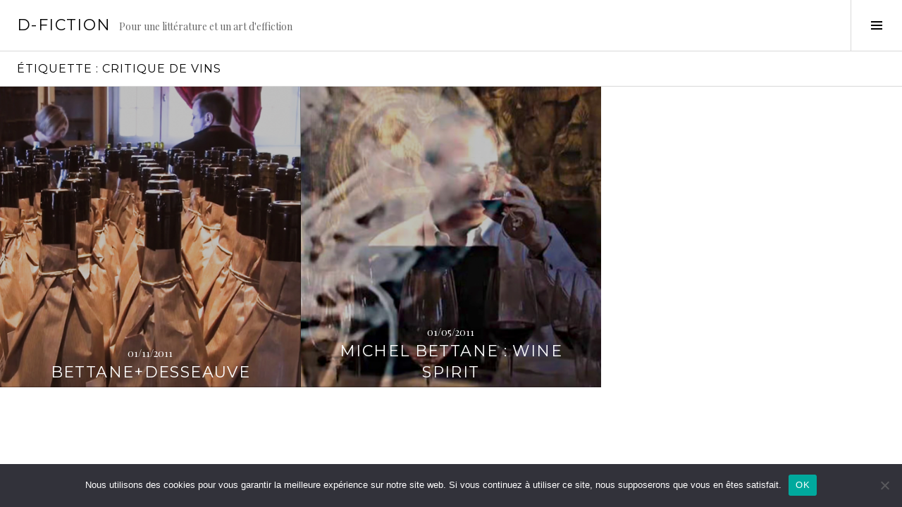

--- FILE ---
content_type: text/html; charset=UTF-8
request_url: https://d-fiction.fr/tag/critique-de-vins/
body_size: 8370
content:
<!DOCTYPE html>
<html lang="fr-FR">
<head>
<meta charset="UTF-8">
<meta name="viewport" content="width=device-width, initial-scale=1">
<link rel="profile" href="http://gmpg.org/xfn/11">
<link rel="pingback" href="https://d-fiction.fr/xmlrpc.php">

<meta name='robots' content='index, follow, max-image-preview:large, max-snippet:-1, max-video-preview:-1' />
<link rel="preconnect" href="https://fonts.wp.com" crossorigin>

	<!-- This site is optimized with the Yoast SEO plugin v18.4.1 - https://yoast.com/wordpress/plugins/seo/ -->
	<title>Archives des Critique de vins - D-Fiction</title>
	<link rel="canonical" href="https://d-fiction.fr/tag/critique-de-vins/" />
	<meta property="og:locale" content="fr_FR" />
	<meta property="og:type" content="article" />
	<meta property="og:title" content="Archives des Critique de vins - D-Fiction" />
	<meta property="og:url" content="https://d-fiction.fr/tag/critique-de-vins/" />
	<meta property="og:site_name" content="D-Fiction" />
	<meta name="twitter:card" content="summary_large_image" />
	<script type="application/ld+json" class="yoast-schema-graph">{"@context":"https://schema.org","@graph":[{"@type":"Organization","@id":"https://d-fiction.fr/#organization","name":"D-Fiction","url":"https://d-fiction.fr/","sameAs":["https://www.facebook.com/D-FICTION-58070904059"],"logo":{"@type":"ImageObject","@id":"https://d-fiction.fr/#logo","inLanguage":"fr-FR","url":"https://d-fiction.fr/wp-content/uploads/2021/05/D-Fiction-Logo.png","contentUrl":"https://d-fiction.fr/wp-content/uploads/2021/05/D-Fiction-Logo.png","width":1007,"height":650,"caption":"D-Fiction"},"image":{"@id":"https://d-fiction.fr/#logo"}},{"@type":"WebSite","@id":"https://d-fiction.fr/#website","url":"https://d-fiction.fr/","name":"D-Fiction","description":"Pour une littérature et un art d&#039;effiction","publisher":{"@id":"https://d-fiction.fr/#organization"},"potentialAction":[{"@type":"SearchAction","target":{"@type":"EntryPoint","urlTemplate":"https://d-fiction.fr/?s={search_term_string}"},"query-input":"required name=search_term_string"}],"inLanguage":"fr-FR"},{"@type":"CollectionPage","@id":"https://d-fiction.fr/tag/critique-de-vins/#webpage","url":"https://d-fiction.fr/tag/critique-de-vins/","name":"Archives des Critique de vins - D-Fiction","isPartOf":{"@id":"https://d-fiction.fr/#website"},"breadcrumb":{"@id":"https://d-fiction.fr/tag/critique-de-vins/#breadcrumb"},"inLanguage":"fr-FR","potentialAction":[{"@type":"ReadAction","target":["https://d-fiction.fr/tag/critique-de-vins/"]}]},{"@type":"BreadcrumbList","@id":"https://d-fiction.fr/tag/critique-de-vins/#breadcrumb","itemListElement":[{"@type":"ListItem","position":1,"name":"Accueil","item":"https://d-fiction.fr/"},{"@type":"ListItem","position":2,"name":"Critique de vins"}]}]}</script>
	<!-- / Yoast SEO plugin. -->


<link rel='dns-prefetch' href='//fonts.googleapis.com' />
<link rel='dns-prefetch' href='//s.w.org' />
<link rel="alternate" type="application/rss+xml" title="D-Fiction &raquo; Flux" href="https://d-fiction.fr/feed/" />
<link rel="alternate" type="application/rss+xml" title="D-Fiction &raquo; Flux des commentaires" href="https://d-fiction.fr/comments/feed/" />
<link rel="alternate" type="application/rss+xml" title="D-Fiction &raquo; Flux de l’étiquette Critique de vins" href="https://d-fiction.fr/tag/critique-de-vins/feed/" />
		<script type="text/javascript">
			window._wpemojiSettings = {"baseUrl":"https:\/\/s.w.org\/images\/core\/emoji\/13.0.1\/72x72\/","ext":".png","svgUrl":"https:\/\/s.w.org\/images\/core\/emoji\/13.0.1\/svg\/","svgExt":".svg","source":{"concatemoji":"https:\/\/d-fiction.fr\/wp-includes\/js\/wp-emoji-release.min.js?ver=5.7.14"}};
			!function(e,a,t){var n,r,o,i=a.createElement("canvas"),p=i.getContext&&i.getContext("2d");function s(e,t){var a=String.fromCharCode;p.clearRect(0,0,i.width,i.height),p.fillText(a.apply(this,e),0,0);e=i.toDataURL();return p.clearRect(0,0,i.width,i.height),p.fillText(a.apply(this,t),0,0),e===i.toDataURL()}function c(e){var t=a.createElement("script");t.src=e,t.defer=t.type="text/javascript",a.getElementsByTagName("head")[0].appendChild(t)}for(o=Array("flag","emoji"),t.supports={everything:!0,everythingExceptFlag:!0},r=0;r<o.length;r++)t.supports[o[r]]=function(e){if(!p||!p.fillText)return!1;switch(p.textBaseline="top",p.font="600 32px Arial",e){case"flag":return s([127987,65039,8205,9895,65039],[127987,65039,8203,9895,65039])?!1:!s([55356,56826,55356,56819],[55356,56826,8203,55356,56819])&&!s([55356,57332,56128,56423,56128,56418,56128,56421,56128,56430,56128,56423,56128,56447],[55356,57332,8203,56128,56423,8203,56128,56418,8203,56128,56421,8203,56128,56430,8203,56128,56423,8203,56128,56447]);case"emoji":return!s([55357,56424,8205,55356,57212],[55357,56424,8203,55356,57212])}return!1}(o[r]),t.supports.everything=t.supports.everything&&t.supports[o[r]],"flag"!==o[r]&&(t.supports.everythingExceptFlag=t.supports.everythingExceptFlag&&t.supports[o[r]]);t.supports.everythingExceptFlag=t.supports.everythingExceptFlag&&!t.supports.flag,t.DOMReady=!1,t.readyCallback=function(){t.DOMReady=!0},t.supports.everything||(n=function(){t.readyCallback()},a.addEventListener?(a.addEventListener("DOMContentLoaded",n,!1),e.addEventListener("load",n,!1)):(e.attachEvent("onload",n),a.attachEvent("onreadystatechange",function(){"complete"===a.readyState&&t.readyCallback()})),(n=t.source||{}).concatemoji?c(n.concatemoji):n.wpemoji&&n.twemoji&&(c(n.twemoji),c(n.wpemoji)))}(window,document,window._wpemojiSettings);
		</script>
		<style type="text/css">
img.wp-smiley,
img.emoji {
	display: inline !important;
	border: none !important;
	box-shadow: none !important;
	height: 1em !important;
	width: 1em !important;
	margin: 0 .07em !important;
	vertical-align: -0.1em !important;
	background: none !important;
	padding: 0 !important;
}
</style>
	<link rel='stylesheet' id='cubic-montserrat-css'  href='https://fonts.googleapis.com/css?family=Montserrat%3A400%2C700&#038;display=block' type='text/css' media='all' />
<link rel='stylesheet' id='cubic-playfair-display-css'  href='https://fonts.googleapis.com/css?family=Playfair+Display%3A400%2C700%2C400italic%2C700italic&#038;subset=latin%2Clatin-ext&#038;display=block' type='text/css' media='all' />
<link rel='stylesheet' id='contact-form-7-css'  href='https://d-fiction.fr/wp-content/plugins/contact-form-7/includes/css/styles.css?ver=5.5.6.1' type='text/css' media='all' />
<style id='contact-form-7-inline-css' type='text/css'>
.wpcf7 .wpcf7-recaptcha iframe {margin-bottom: 0;}.wpcf7 .wpcf7-recaptcha[data-align="center"] > div {margin: 0 auto;}.wpcf7 .wpcf7-recaptcha[data-align="right"] > div {margin: 0 0 0 auto;}
</style>
<link rel='stylesheet' id='cookie-notice-front-css'  href='https://d-fiction.fr/wp-content/plugins/cookie-notice/css/front.min.css?ver=2.5.6' type='text/css' media='all' />
<link rel='stylesheet' id='genericons-css'  href='https://d-fiction.fr/wp-content/themes/boardwalk-wpcom/genericons/genericons.css?ver=3.3' type='text/css' media='all' />
<link rel='stylesheet' id='boardwalk-source-code-pro-css'  href='https://fonts.googleapis.com/css?family=Source+Code+Pro%3A400%2C700&#038;subset=latin%2Clatin-ext&#038;ver=5.7.14' type='text/css' media='all' />
<link rel='stylesheet' id='cubic-parent-style-css'  href='https://d-fiction.fr/wp-content/themes/boardwalk-wpcom/style.css?ver=5.7.14' type='text/css' media='all' />
<link rel='stylesheet' id='boardwalk-style-css'  href='https://d-fiction.fr/wp-content/themes/cubic-wpcom/style.css?ver=5.7.14' type='text/css' media='all' />
<script type='text/javascript' id='cookie-notice-front-js-before'>
var cnArgs = {"ajaxUrl":"https:\/\/d-fiction.fr\/wp-admin\/admin-ajax.php","nonce":"ef12e60354","hideEffect":"fade","position":"bottom","onScroll":false,"onScrollOffset":100,"onClick":false,"cookieName":"cookie_notice_accepted","cookieTime":2592000,"cookieTimeRejected":2592000,"globalCookie":false,"redirection":false,"cache":false,"revokeCookies":false,"revokeCookiesOpt":"automatic"};
</script>
<script type='text/javascript' src='https://d-fiction.fr/wp-content/plugins/cookie-notice/js/front.min.js?ver=2.5.6' id='cookie-notice-front-js'></script>
<script type='text/javascript' src='https://d-fiction.fr/wp-includes/js/jquery/jquery.min.js?ver=3.5.1' id='jquery-core-js'></script>
<script type='text/javascript' src='https://d-fiction.fr/wp-includes/js/jquery/jquery-migrate.min.js?ver=3.3.2' id='jquery-migrate-js'></script>
<link rel="https://api.w.org/" href="https://d-fiction.fr/wp-json/" /><link rel="alternate" type="application/json" href="https://d-fiction.fr/wp-json/wp/v2/tags/3249" /><link rel="EditURI" type="application/rsd+xml" title="RSD" href="https://d-fiction.fr/xmlrpc.php?rsd" />
<link rel="wlwmanifest" type="application/wlwmanifest+xml" href="https://d-fiction.fr/wp-includes/wlwmanifest.xml" /> 
<meta name="generator" content="WordPress 5.7.14" />

		<!-- GA Google Analytics @ https://m0n.co/ga -->
		<script async src="https://www.googletagmanager.com/gtag/js?id=448140239"></script>
		<script>
			window.dataLayer = window.dataLayer || [];
			function gtag(){dataLayer.push(arguments);}
			gtag('js', new Date());
			gtag('config', '448140239');
		</script>

	<script type="text/javascript">
(function(url){
	if(/(?:Chrome\/26\.0\.1410\.63 Safari\/537\.31|WordfenceTestMonBot)/.test(navigator.userAgent)){ return; }
	var addEvent = function(evt, handler) {
		if (window.addEventListener) {
			document.addEventListener(evt, handler, false);
		} else if (window.attachEvent) {
			document.attachEvent('on' + evt, handler);
		}
	};
	var removeEvent = function(evt, handler) {
		if (window.removeEventListener) {
			document.removeEventListener(evt, handler, false);
		} else if (window.detachEvent) {
			document.detachEvent('on' + evt, handler);
		}
	};
	var evts = 'contextmenu dblclick drag dragend dragenter dragleave dragover dragstart drop keydown keypress keyup mousedown mousemove mouseout mouseover mouseup mousewheel scroll'.split(' ');
	var logHuman = function() {
		if (window.wfLogHumanRan) { return; }
		window.wfLogHumanRan = true;
		var wfscr = document.createElement('script');
		wfscr.type = 'text/javascript';
		wfscr.async = true;
		wfscr.src = url + '&r=' + Math.random();
		(document.getElementsByTagName('head')[0]||document.getElementsByTagName('body')[0]).appendChild(wfscr);
		for (var i = 0; i < evts.length; i++) {
			removeEvent(evts[i], logHuman);
		}
	};
	for (var i = 0; i < evts.length; i++) {
		addEvent(evts[i], logHuman);
	}
})('//d-fiction.fr/?wordfence_lh=1&hid=B40D6E7BF6F5D1217A2628A4ADBA1F4D');
</script>		<style type="text/css" id="wp-custom-css">
			.byline {
	display: none !important;
	visibility:hidde;
}

.cookie-notice-container a {
	color:#fff !important;
}

.cn-button.bootstrap {
    color: #000 !important;
    background: #ccc !important;
}		</style>
		</head>

<body class="archive tag tag-critique-de-vins tag-3249 cookies-not-set group-blog filter-on title-with-content has-sidebar">
<div id="page" class="hfeed site">
	<a class="skip-link screen-reader-text" href="#content">Aller au contenu principal</a>

	<header id="masthead" class="site-header" role="banner">
		<div class="site-branding">
						<div class="clear">
				<h1 class="site-title"><a href="https://d-fiction.fr/" rel="home">D-Fiction</a></h1>
				<h2 class="site-description">Pour une littérature et un art d&#039;effiction</h2>
			</div>
		</div><!-- .site-branding -->
					<button class="sidebar-toggle" aria-expanded="false" ><span class="screen-reader-text">Activer la colonne latérale</span></button>
			</header><!-- #masthead -->

	<div id="content" class="site-content">

	<section id="primary" class="content-area">
		<main id="main" class="site-main" role="main">

		
			<header class="page-header">
				<h1 class="page-title">Étiquette : <span>Critique de vins</span></h1>			</header><!-- .page-header -->

						
				
<article id="post-7655" class="post-7655 post type-post status-publish format-video has-post-thumbnail hentry category-portraits-de-fiction tag-chateaux tag-critique-de-vins tag-food-wine-spirit tag-isabelle-rozenbaum tag-michel-bettane tag-oenologie tag-thierry-desseauve tag-videos-documentaires tag-vignes tag-vin post_format-post-format-video">
			<div class="entry-thumbnail">
			<img width="980" height="980" src="https://d-fiction.fr/wp-content/uploads/2011/11/Rozenbaum-Bettane-Desseauve-Vignette-980x980.jpg" class="attachment-boardwalk-featured-image size-boardwalk-featured-image wp-post-image" alt="" loading="lazy" srcset="https://d-fiction.fr/wp-content/uploads/2011/11/Rozenbaum-Bettane-Desseauve-Vignette.jpg 980w, https://d-fiction.fr/wp-content/uploads/2011/11/Rozenbaum-Bettane-Desseauve-Vignette-300x300.jpg 300w, https://d-fiction.fr/wp-content/uploads/2011/11/Rozenbaum-Bettane-Desseauve-Vignette-150x150.jpg 150w, https://d-fiction.fr/wp-content/uploads/2011/11/Rozenbaum-Bettane-Desseauve-Vignette-768x768.jpg 768w, https://d-fiction.fr/wp-content/uploads/2011/11/Rozenbaum-Bettane-Desseauve-Vignette-96x96.jpg 96w" sizes="(max-width: 980px) 100vw, 980px" />		</div><!-- .entry-thumbnail -->
	
	<header class="entry-header">
					<div class="entry-meta">
				<span class="posted-on"><a href="https://d-fiction.fr/bettanedesseauve/" rel="bookmark"><time class="entry-date published" datetime="2011-11-01T12:00:01+01:00">01/11/2011</time><time class="updated" datetime="2024-10-19T11:13:00+02:00">19/10/2024</time></a></span>			</div><!-- .entry-meta -->
				<h1 class="entry-title"><a href="https://d-fiction.fr/bettanedesseauve/" rel="bookmark">Bettane+Desseauve</a></h1>	</header><!-- .entry-header -->

	<a href="https://d-fiction.fr/bettanedesseauve/" class="entry-link"><span class="screen-reader-text">Lire la suite <span class="meta-nav">&rarr;</span></span></a>
</article><!-- #post-## -->

			
				
<article id="post-7653" class="post-7653 post type-post status-publish format-video has-post-thumbnail hentry category-portraits-de-fiction tag-critique-de-vins tag-degustation tag-food-wine-spirit tag-isabelle-rozenbaum tag-michel-bettane tag-oenologie tag-pauillac tag-primeurs tag-videos-documentaires tag-vin post_format-post-format-video">
			<div class="entry-thumbnail">
			<img width="980" height="980" src="https://d-fiction.fr/wp-content/uploads/2011/05/Rozenbaum-Bettane-Vignette-980x980.jpg" class="attachment-boardwalk-featured-image size-boardwalk-featured-image wp-post-image" alt="" loading="lazy" srcset="https://d-fiction.fr/wp-content/uploads/2011/05/Rozenbaum-Bettane-Vignette.jpg 980w, https://d-fiction.fr/wp-content/uploads/2011/05/Rozenbaum-Bettane-Vignette-300x300.jpg 300w, https://d-fiction.fr/wp-content/uploads/2011/05/Rozenbaum-Bettane-Vignette-150x150.jpg 150w, https://d-fiction.fr/wp-content/uploads/2011/05/Rozenbaum-Bettane-Vignette-768x768.jpg 768w, https://d-fiction.fr/wp-content/uploads/2011/05/Rozenbaum-Bettane-Vignette-96x96.jpg 96w" sizes="(max-width: 980px) 100vw, 980px" />		</div><!-- .entry-thumbnail -->
	
	<header class="entry-header">
					<div class="entry-meta">
				<span class="posted-on"><a href="https://d-fiction.fr/michel-bettane-wine-spirit/" rel="bookmark"><time class="entry-date published" datetime="2011-05-01T12:00:00+02:00">01/05/2011</time><time class="updated" datetime="2024-10-19T11:14:32+02:00">19/10/2024</time></a></span>			</div><!-- .entry-meta -->
				<h1 class="entry-title"><a href="https://d-fiction.fr/michel-bettane-wine-spirit/" rel="bookmark">Michel Bettane : Wine Spirit</a></h1>	</header><!-- .entry-header -->

	<a href="https://d-fiction.fr/michel-bettane-wine-spirit/" class="entry-link"><span class="screen-reader-text">Lire la suite <span class="meta-nav">&rarr;</span></span></a>
</article><!-- #post-## -->

			
			
		
		</main><!-- #main -->
	</section><!-- #primary -->


<div id="sidebar" class="sidebar" aria-hidden="true">
	<div class="sidebar-content">
		
				<div id="secondary" class="widget-area" role="complementary">
			<aside id="search-2" class="widget widget_search"><form role="search" method="get" class="search-form" action="https://d-fiction.fr/">
				<label>
					<span class="screen-reader-text">Rechercher :</span>
					<input type="search" class="search-field" placeholder="Rechercher…" value="" name="s" />
				</label>
				<input type="submit" class="search-submit" value="Rechercher" />
			</form></aside><aside id="categories-2" class="widget widget_categories"><h1 class="widget-title">Rubriques</h1>
			<ul>
					<li class="cat-item cat-item-1234"><a href="https://d-fiction.fr/category/art-in-progress/">Art in Progress</a> (50)
</li>
	<li class="cat-item cat-item-240"><a href="https://d-fiction.fr/category/creative-writing/">Creative Writing</a> (74)
</li>
	<li class="cat-item cat-item-57"><a href="https://d-fiction.fr/category/critical-writing/">Critical Writing</a> (167)
</li>
	<li class="cat-item cat-item-56"><a href="https://d-fiction.fr/category/entretiens/">Entretiens</a> (88)
</li>
	<li class="cat-item cat-item-121"><a href="https://d-fiction.fr/category/litteravox/">LitteraVox</a> (28)
</li>
	<li class="cat-item cat-item-61"><a href="https://d-fiction.fr/category/making-of/">Making-of</a> (84)
</li>
	<li class="cat-item cat-item-58"><a href="https://d-fiction.fr/category/portraits-de-fiction/">Portraits de fiction</a> (31)
</li>
	<li class="cat-item cat-item-207"><a href="https://d-fiction.fr/category/translator/">Translator</a> (17)
</li>
	<li class="cat-item cat-item-250"><a href="https://d-fiction.fr/category/tribute/">Tribute</a> (6)
</li>
			</ul>

			</aside><aside id="text-2" class="widget widget_text">			<div class="textwidget"><div class="gmail_default"><a href="https://d-fiction.fr/a-propos/">À propos</a></div>
<div class="gmail_default"><a href="https://www.facebook.com/profile.php?id=100068883907212" target="_blank" rel="noopener">D-Fiction sur Facebook</a></div>
<div class="gmail_default"><a href="https://www.instagram.com/dfictionplateforme/" target="_blank" rel="noopener">D-Fiction sur Instagram</a></div>
<div class="gmail_default"><a href="https://www.youtube.com/@isabellerozenbaum4955/videos/" target="_blank" rel="noopener">D-Fiction sur Youtube</a></div>
<div class="gmail_default"><a href="https://d-fiction.fr/soutenez-d-fiction/">Soutenez D-Fiction</a></div>
<div class="gmail_default"><a href="https://d-fiction.fr/newsletter/">Newsletter</a></div>
<div class="gmail_default"><a href="https://d-fiction.fr/contact/">Contact</a></div>
<div><a href="https://d-fiction.fr/mentions-legales-cookies/">Mentions légales &amp; cookies</a></div>
</div>
		</aside><aside id="tag_cloud-2" class="widget widget_tag_cloud"><h1 class="widget-title">Nuage</h1><div class="tagcloud"><a href="https://d-fiction.fr/tag/art-contemporain/" class="tag-cloud-link tag-link-489 tag-link-position-1" style="font-size: 14.51724137931pt;" aria-label="Art contemporain (61 éléments)">Art contemporain<span class="tag-link-count"> (61)</span></a>
<a href="https://d-fiction.fr/tag/capitalisme/" class="tag-cloud-link tag-link-251 tag-link-position-2" style="font-size: 14.275862068966pt;" aria-label="Capitalisme (59 éléments)">Capitalisme<span class="tag-link-count"> (59)</span></a>
<a href="https://d-fiction.fr/tag/charles-baudelaire/" class="tag-cloud-link tag-link-225 tag-link-position-3" style="font-size: 9.448275862069pt;" aria-label="Charles Baudelaire (37 éléments)">Charles Baudelaire<span class="tag-link-count"> (37)</span></a>
<a href="https://d-fiction.fr/tag/cinema/" class="tag-cloud-link tag-link-177 tag-link-position-4" style="font-size: 16.689655172414pt;" aria-label="Cinéma (74 éléments)">Cinéma<span class="tag-link-count"> (74)</span></a>
<a href="https://d-fiction.fr/tag/corps/" class="tag-cloud-link tag-link-1770 tag-link-position-5" style="font-size: 14.51724137931pt;" aria-label="Corps (61 éléments)">Corps<span class="tag-link-count"> (61)</span></a>
<a href="https://d-fiction.fr/tag/critique-de-films/" class="tag-cloud-link tag-link-2313 tag-link-position-6" style="font-size: 12.344827586207pt;" aria-label="Critique de films (49 éléments)">Critique de films<span class="tag-link-count"> (49)</span></a>
<a href="https://d-fiction.fr/tag/critique-litteraire/" class="tag-cloud-link tag-link-733 tag-link-position-7" style="font-size: 17.413793103448pt;" aria-label="Critique littéraire (81 éléments)">Critique littéraire<span class="tag-link-count"> (81)</span></a>
<a href="https://d-fiction.fr/tag/ecriture/" class="tag-cloud-link tag-link-748 tag-link-position-8" style="font-size: 17.172413793103pt;" aria-label="Ecriture (79 éléments)">Ecriture<span class="tag-link-count"> (79)</span></a>
<a href="https://d-fiction.fr/tag/ecriture-plasticienne/" class="tag-cloud-link tag-link-720 tag-link-position-9" style="font-size: 10.655172413793pt;" aria-label="Ecriture plasticienne (42 éléments)">Ecriture plasticienne<span class="tag-link-count"> (42)</span></a>
<a href="https://d-fiction.fr/tag/ecriture-poetique/" class="tag-cloud-link tag-link-728 tag-link-position-10" style="font-size: 16.448275862069pt;" aria-label="Ecriture poétique (73 éléments)">Ecriture poétique<span class="tag-link-count"> (73)</span></a>
<a href="https://d-fiction.fr/tag/esthetique/" class="tag-cloud-link tag-link-146 tag-link-position-11" style="font-size: 10.172413793103pt;" aria-label="Esthétique (40 éléments)">Esthétique<span class="tag-link-count"> (40)</span></a>
<a href="https://d-fiction.fr/tag/europe/" class="tag-cloud-link tag-link-784 tag-link-position-12" style="font-size: 8.9655172413793pt;" aria-label="Europe (35 éléments)">Europe<span class="tag-link-count"> (35)</span></a>
<a href="https://d-fiction.fr/tag/face-au-spectacle/" class="tag-cloud-link tag-link-1986 tag-link-position-13" style="font-size: 10.896551724138pt;" aria-label="Face au Spectacle (43 éléments)">Face au Spectacle<span class="tag-link-count"> (43)</span></a>
<a href="https://d-fiction.fr/tag/femmes-hommes/" class="tag-cloud-link tag-link-1298 tag-link-position-14" style="font-size: 10.655172413793pt;" aria-label="Femmes-Hommes (42 éléments)">Femmes-Hommes<span class="tag-link-count"> (42)</span></a>
<a href="https://d-fiction.fr/tag/friedrich-nietzsche/" class="tag-cloud-link tag-link-361 tag-link-position-15" style="font-size: 8.4827586206897pt;" aria-label="Friedrich Nietzsche (34 éléments)">Friedrich Nietzsche<span class="tag-link-count"> (34)</span></a>
<a href="https://d-fiction.fr/tag/guerre/" class="tag-cloud-link tag-link-288 tag-link-position-16" style="font-size: 18.862068965517pt;" aria-label="Guerre (92 éléments)">Guerre<span class="tag-link-count"> (92)</span></a>
<a href="https://d-fiction.fr/tag/histoire/" class="tag-cloud-link tag-link-147 tag-link-position-17" style="font-size: 17.172413793103pt;" aria-label="Histoire (79 éléments)">Histoire<span class="tag-link-count"> (79)</span></a>
<a href="https://d-fiction.fr/tag/imagination/" class="tag-cloud-link tag-link-1529 tag-link-position-18" style="font-size: 8.4827586206897pt;" aria-label="Imagination (34 éléments)">Imagination<span class="tag-link-count"> (34)</span></a>
<a href="https://d-fiction.fr/tag/isabelle-rozenbaum/" class="tag-cloud-link tag-link-75 tag-link-position-19" style="font-size: 19.586206896552pt;" aria-label="Isabelle Rozenbaum (98 éléments)">Isabelle Rozenbaum<span class="tag-link-count"> (98)</span></a>
<a href="https://d-fiction.fr/tag/langage/" class="tag-cloud-link tag-link-732 tag-link-position-20" style="font-size: 12.827586206897pt;" aria-label="Langage (52 éléments)">Langage<span class="tag-link-count"> (52)</span></a>
<a href="https://d-fiction.fr/tag/langue/" class="tag-cloud-link tag-link-1489 tag-link-position-21" style="font-size: 12.586206896552pt;" aria-label="Langue (50 éléments)">Langue<span class="tag-link-count"> (50)</span></a>
<a href="https://d-fiction.fr/tag/litterature/" class="tag-cloud-link tag-link-1523 tag-link-position-22" style="font-size: 22pt;" aria-label="Littérature (124 éléments)">Littérature<span class="tag-link-count"> (124)</span></a>
<a href="https://d-fiction.fr/tag/leo-strintz/" class="tag-cloud-link tag-link-59 tag-link-position-23" style="font-size: 11.379310344828pt;" aria-label="Léo Strintz (45 éléments)">Léo Strintz<span class="tag-link-count"> (45)</span></a>
<a href="https://d-fiction.fr/tag/marcel-proust/" class="tag-cloud-link tag-link-229 tag-link-position-24" style="font-size: 10.413793103448pt;" aria-label="Marcel Proust (41 éléments)">Marcel Proust<span class="tag-link-count"> (41)</span></a>
<a href="https://d-fiction.fr/tag/metaphysique/" class="tag-cloud-link tag-link-382 tag-link-position-25" style="font-size: 9.2068965517241pt;" aria-label="Métaphysique (36 éléments)">Métaphysique<span class="tag-link-count"> (36)</span></a>
<a href="https://d-fiction.fr/tag/new-york/" class="tag-cloud-link tag-link-437 tag-link-position-26" style="font-size: 9.6896551724138pt;" aria-label="New York (38 éléments)">New York<span class="tag-link-count"> (38)</span></a>
<a href="https://d-fiction.fr/tag/philosophie/" class="tag-cloud-link tag-link-143 tag-link-position-27" style="font-size: 13.068965517241pt;" aria-label="Philosophie (53 éléments)">Philosophie<span class="tag-link-count"> (53)</span></a>
<a href="https://d-fiction.fr/tag/photographie/" class="tag-cloud-link tag-link-966 tag-link-position-28" style="font-size: 11.620689655172pt;" aria-label="Photographie (46 éléments)">Photographie<span class="tag-link-count"> (46)</span></a>
<a href="https://d-fiction.fr/tag/photographie-plasticienne/" class="tag-cloud-link tag-link-88 tag-link-position-29" style="font-size: 12.827586206897pt;" aria-label="Photographie plasticienne (51 éléments)">Photographie plasticienne<span class="tag-link-count"> (51)</span></a>
<a href="https://d-fiction.fr/tag/politique/" class="tag-cloud-link tag-link-173 tag-link-position-30" style="font-size: 14.51724137931pt;" aria-label="Politique (60 éléments)">Politique<span class="tag-link-count"> (60)</span></a>
<a href="https://d-fiction.fr/tag/poesie/" class="tag-cloud-link tag-link-844 tag-link-position-31" style="font-size: 17.655172413793pt;" aria-label="Poésie (82 éléments)">Poésie<span class="tag-link-count"> (82)</span></a>
<a href="https://d-fiction.fr/tag/psychogeographie/" class="tag-cloud-link tag-link-178 tag-link-position-32" style="font-size: 11.620689655172pt;" aria-label="Psychogéographie (46 éléments)">Psychogéographie<span class="tag-link-count"> (46)</span></a>
<a href="https://d-fiction.fr/tag/roman/" class="tag-cloud-link tag-link-594 tag-link-position-33" style="font-size: 14.034482758621pt;" aria-label="Roman (58 éléments)">Roman<span class="tag-link-count"> (58)</span></a>
<a href="https://d-fiction.fr/tag/realite/" class="tag-cloud-link tag-link-949 tag-link-position-34" style="font-size: 14.758620689655pt;" aria-label="Réalité (62 éléments)">Réalité<span class="tag-link-count"> (62)</span></a>
<a href="https://d-fiction.fr/tag/reel/" class="tag-cloud-link tag-link-984 tag-link-position-35" style="font-size: 15.48275862069pt;" aria-label="Réel (66 éléments)">Réel<span class="tag-link-count"> (66)</span></a>
<a href="https://d-fiction.fr/tag/reves/" class="tag-cloud-link tag-link-234 tag-link-position-36" style="font-size: 12.827586206897pt;" aria-label="Rêves (51 éléments)">Rêves<span class="tag-link-count"> (51)</span></a>
<a href="https://d-fiction.fr/tag/sciences-sociales/" class="tag-cloud-link tag-link-70 tag-link-position-37" style="font-size: 12.103448275862pt;" aria-label="Sciences sociales (48 éléments)">Sciences sociales<span class="tag-link-count"> (48)</span></a>
<a href="https://d-fiction.fr/tag/shoah/" class="tag-cloud-link tag-link-154 tag-link-position-38" style="font-size: 8pt;" aria-label="Shoah (32 éléments)">Shoah<span class="tag-link-count"> (32)</span></a>
<a href="https://d-fiction.fr/tag/temps/" class="tag-cloud-link tag-link-2048 tag-link-position-39" style="font-size: 13.551724137931pt;" aria-label="Temps (55 éléments)">Temps<span class="tag-link-count"> (55)</span></a>
<a href="https://d-fiction.fr/tag/videos-plasticiennes/" class="tag-cloud-link tag-link-119 tag-link-position-40" style="font-size: 10.896551724138pt;" aria-label="Vidéos plasticiennes (43 éléments)">Vidéos plasticiennes<span class="tag-link-count"> (43)</span></a>
<a href="https://d-fiction.fr/tag/vie-mort/" class="tag-cloud-link tag-link-2124 tag-link-position-41" style="font-size: 15.241379310345pt;" aria-label="Vie-Mort (65 éléments)">Vie-Mort<span class="tag-link-count"> (65)</span></a>
<a href="https://d-fiction.fr/tag/villes/" class="tag-cloud-link tag-link-547 tag-link-position-42" style="font-size: 8.4827586206897pt;" aria-label="Villes (34 éléments)">Villes<span class="tag-link-count"> (34)</span></a>
<a href="https://d-fiction.fr/tag/verite/" class="tag-cloud-link tag-link-398 tag-link-position-43" style="font-size: 10.172413793103pt;" aria-label="Vérité (40 éléments)">Vérité<span class="tag-link-count"> (40)</span></a>
<a href="https://d-fiction.fr/tag/walter-benjamin/" class="tag-cloud-link tag-link-312 tag-link-position-44" style="font-size: 8.4827586206897pt;" aria-label="Walter Benjamin (34 éléments)">Walter Benjamin<span class="tag-link-count"> (34)</span></a>
<a href="https://d-fiction.fr/tag/etats-unis/" class="tag-cloud-link tag-link-436 tag-link-position-45" style="font-size: 15.48275862069pt;" aria-label="États-Unis (67 éléments)">États-Unis<span class="tag-link-count"> (67)</span></a></div>
</aside>		</div><!-- #secondary -->
			</div><!-- .sidebar-content -->
</div><!-- #sidebar -->

	</div><!-- #content -->

	<footer id="colophon" class="site-footer" role="contentinfo">
				<div class="site-info">
			<a href="http://wordpress.org/">Fièrement propulsé par WordPress</a>
			<span class="sep"> | </span>
			Thème Cubic par <a href="https://wordpress.com/themes/" rel="designer">WordPress.com</a>.		</div><!-- .site-info -->
	</footer><!-- #colophon -->
</div><!-- #page -->

<script type='text/javascript' src='https://d-fiction.fr/wp-includes/js/dist/vendor/wp-polyfill.min.js?ver=7.4.4' id='wp-polyfill-js'></script>
<script type='text/javascript' id='wp-polyfill-js-after'>
( 'fetch' in window ) || document.write( '<script src="https://d-fiction.fr/wp-includes/js/dist/vendor/wp-polyfill-fetch.min.js?ver=3.0.0"></scr' + 'ipt>' );( document.contains ) || document.write( '<script src="https://d-fiction.fr/wp-includes/js/dist/vendor/wp-polyfill-node-contains.min.js?ver=3.42.0"></scr' + 'ipt>' );( window.DOMRect ) || document.write( '<script src="https://d-fiction.fr/wp-includes/js/dist/vendor/wp-polyfill-dom-rect.min.js?ver=3.42.0"></scr' + 'ipt>' );( window.URL && window.URL.prototype && window.URLSearchParams ) || document.write( '<script src="https://d-fiction.fr/wp-includes/js/dist/vendor/wp-polyfill-url.min.js?ver=3.6.4"></scr' + 'ipt>' );( window.FormData && window.FormData.prototype.keys ) || document.write( '<script src="https://d-fiction.fr/wp-includes/js/dist/vendor/wp-polyfill-formdata.min.js?ver=3.0.12"></scr' + 'ipt>' );( Element.prototype.matches && Element.prototype.closest ) || document.write( '<script src="https://d-fiction.fr/wp-includes/js/dist/vendor/wp-polyfill-element-closest.min.js?ver=2.0.2"></scr' + 'ipt>' );( 'objectFit' in document.documentElement.style ) || document.write( '<script src="https://d-fiction.fr/wp-includes/js/dist/vendor/wp-polyfill-object-fit.min.js?ver=2.3.4"></scr' + 'ipt>' );
</script>
<script type='text/javascript' id='contact-form-7-js-extra'>
/* <![CDATA[ */
var wpcf7 = {"api":{"root":"https:\/\/d-fiction.fr\/wp-json\/","namespace":"contact-form-7\/v1"}};
/* ]]> */
</script>
<script type='text/javascript' src='https://d-fiction.fr/wp-content/plugins/contact-form-7/includes/js/index.js?ver=5.5.6.1' id='contact-form-7-js'></script>
<script type='text/javascript' src='https://d-fiction.fr/wp-content/themes/boardwalk-wpcom/js/pace.js?ver=1.0.0' id='boardwalk-pace-js'></script>
<script type='text/javascript' src='https://d-fiction.fr/wp-content/themes/boardwalk-wpcom/js/skip-link-focus-fix.js?ver=20130115' id='boardwalk-skip-link-focus-fix-js'></script>
<script type='text/javascript' src='https://d-fiction.fr/wp-content/themes/boardwalk-wpcom/js/colors.js?ver=20141222' id='boardwalk-colors-js'></script>
<script type='text/javascript' src='https://d-fiction.fr/wp-content/themes/cubic-wpcom/js/hentry.js?ver=20150113' id='cubic-hentry-js'></script>
<script type='text/javascript' src='https://d-fiction.fr/wp-content/themes/cubic-wpcom/js/cubic.js?ver=20201020' id='cubic-script-js'></script>
<script type='text/javascript' src='https://d-fiction.fr/wp-includes/js/wp-embed.min.js?ver=5.7.14' id='wp-embed-js'></script>

		<!-- Cookie Notice plugin v2.5.6 by Hu-manity.co https://hu-manity.co/ -->
		<div id="cookie-notice" role="dialog" class="cookie-notice-hidden cookie-revoke-hidden cn-position-bottom" aria-label="Cookie Notice" style="background-color: rgba(50,50,58,1);"><div class="cookie-notice-container" style="color: #fff"><span id="cn-notice-text" class="cn-text-container">Nous utilisons des cookies pour vous garantir la meilleure expérience sur notre site web. Si vous continuez à utiliser ce site, nous supposerons que vous en êtes satisfait.</span><span id="cn-notice-buttons" class="cn-buttons-container"><a href="#" id="cn-accept-cookie" data-cookie-set="accept" class="cn-set-cookie cn-button" aria-label="OK" style="background-color: #00a99d">OK</a></span><span id="cn-close-notice" data-cookie-set="accept" class="cn-close-icon" title="Non"></span></div>
			
		</div>
		<!-- / Cookie Notice plugin -->
</body>
</html>